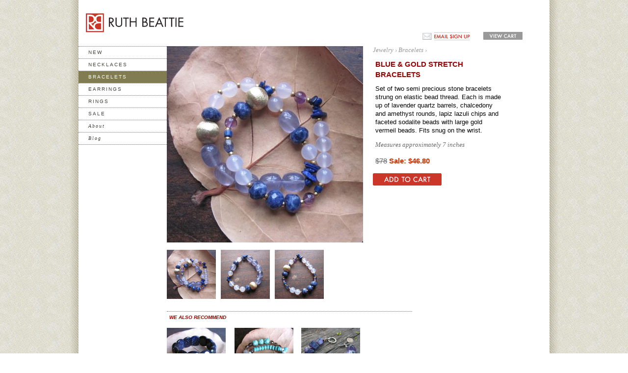

--- FILE ---
content_type: text/html
request_url: http://ruthbeattie.com/bracelets/blueGoldStretch.htm
body_size: 5273
content:
<!DOCTYPE html PUBLIC "-//W3C//DTD XHTML 1.0 Transitional//EN" "http://www.w3.org/TR/xhtml1/DTD/xhtml1-transitional.dtd">
<html xmlns="http://www.w3.org/1999/xhtml"><!-- InstanceBegin template="/Templates/bracelet_productDetail.dwt" codeOutsideHTMLIsLocked="false" -->
<head>
<meta http-equiv="Content-Type" content="text/html; charset=UTF-8" />

<!-- InstanceBeginEditable name="doctitle" -->
<title>Blue and Gold Stretch Bracelets with Lavender Quartz and Gold Vermeil</title>
<!-- InstanceEndEditable -->

<!-- InstanceBeginEditable name="docdescription" --><meta name="Description" content="Handmade beaded jewelry made with semiprecious stones, waxed linen, gold and silver. " />
<!-- InstanceEndEditable -->

<!-- InstanceBeginEditable name="dockeywords" -->
<meta name="Keywords" content="amethyst, garnet, chunky,jewelry, hand made, handmade, gold, silver, semi precious stones, precious, gems, 14k, beads, beaded, semiprecious stones, semi precious beads, semiprecious beads, gold fill, waxed linen, irish linen, woven, braided, earrings, bracelets, necklaces, necklace,beaded jewelry, knotted, friendship, wrap, wrap bracelet,linen, Ruth Beattie, Allison Culbertson, Hudson Design, casual, boho, bohemian, edgy" />
<!-- InstanceEndEditable -->

<meta name="author" content="HudsonDesgin.us" />
<link href="../_images/bittyIcon.jpg" rel="shortcut icon" />
<meta name="robots" content="index, follow" />
<meta name="copyright" content="Ruth Beattie 2013" />
<link href="../_css/rbstyles.css" rel="stylesheet" type="text/css" />


<!-- InstanceBeginEditable name="head" -->
<!-- InstanceEndEditable -->
<script type="text/javascript">
function MM_preloadImages() { //v3.0
  var d=document; if(d.images){ if(!d.MM_p) d.MM_p=new Array();
    var i,j=d.MM_p.length,a=MM_preloadImages.arguments; for(i=0; i<a.length; i++)
    if (a[i].indexOf("#")!=0){ d.MM_p[j]=new Image; d.MM_p[j++].src=a[i];}}
}

function MM_swapImgRestore() { //v3.0
  var i,x,a=document.MM_sr; for(i=0;a&&i<a.length&&(x=a[i])&&x.oSrc;i++) x.src=x.oSrc;
}

function MM_findObj(n, d) { //v4.01
  var p,i,x;  if(!d) d=document; if((p=n.indexOf("?"))>0&&parent.frames.length) {
    d=parent.frames[n.substring(p+1)].document; n=n.substring(0,p);}
  if(!(x=d[n])&&d.all) x=d.all[n]; for (i=0;!x&&i<d.forms.length;i++) x=d.forms[i][n];
  for(i=0;!x&&d.layers&&i<d.layers.length;i++) x=MM_findObj(n,d.layers[i].document);
  if(!x && d.getElementById) x=d.getElementById(n); return x;
}

function MM_swapImage() { //v3.0
  var i,j=0,x,a=MM_swapImage.arguments; document.MM_sr=new Array; for(i=0;i<(a.length-2);i+=3)
   if ((x=MM_findObj(a[i]))!=null){document.MM_sr[j++]=x; if(!x.oSrc) x.oSrc=x.src; x.src=a[i+2];}
}
</script>











<style type="text/css">

</style>

</head>

<body>

<div class="wrapper">
<div class="container">

  <div class="header"><a href="../index.htm"><img src="../_images/logo200x90rb.jpg" alt="Ruth Beattie Jewelry" name="RBLogo" width="200" id="RBLogo"/></a> 
  
  <span class="emailSignUp"><a href="../emailsignup.htm"><img src="../_images/emailSignUp.png" width="100" height="16" alt="Email Sign Up" /></a></span>
  
  <div class="viewCart">
  
  <form target="paypal" action="https://www.paypal.com/cgi-bin/webscr" method="post">
<input type="hidden" name="cmd" value="_s-xclick">
<input type="hidden" name="encrypted" value="-----BEGIN [base64]/rWxr106mL6KDFHEjx1vclTkuFYwIdDHQCGa1xXjX5ElxtefxwviatfsR/Hm/AzE16ie3kIrOIMf86Sah+nJhWehNVMgAxdlTvMM5s9kOqGjo/PISIohDHRBPT/CzRzELMAkGBSsOAwIaBQAwUwYJKoZIhvcNAQcBMBQGCCqGSIb3DQMHBAg4v/Ed8Sk78IAwQVp9vgXlwzRQ0igN6l/[base64]/ETMS1ycjtkpkvjXZe9k+6CieLuLsPumsJ7QC1odNz3sJiCbs2wC0nLE0uLGaEtXynIgRqIddYCHx88pb5HTXv4SZeuv0Rqq4+axW9PLAAATU8w04qqjaSXgbGLP3NmohqM6bV9kZZwZLR/klDaQGo1u9uDb9lr4Yn+rBQIDAQABo4HuMIHrMB0GA1UdDgQWBBSWn3y7xm8XvVk/UtcKG+wQ1mSUazCBuwYDVR0jBIGzMIGwgBSWn3y7xm8XvVk/[base64]/zANBgkqhkiG9w0BAQUFAAOBgQCBXzpWmoBa5e9fo6ujionW1hUhPkOBakTr3YCDjbYfvJEiv/2P+IobhOGJr85+XHhN0v4gUkEDI8r2/rNk1m0GA8HKddvTjyGw/XqXa+LSTlDYkqI8OwR8GEYj4efEtcRpRYBxV8KxAW93YDWzFGvruKnnLbDAF6VR5w/[base64]/+SknSkC/RTnahdSy1uiAK2uCQLQ6vbx9Zjm31M2zcM6bZrr1PS3AOWSfpaV/KzKNjULJheML4ph4GHD2LA/WDxV5SzsO2dwCgssVUDKSm7dddwMLVDXByYeu2Bgq/f5lS4J0g9aeod1s6nCVaPRimLmqQ==-----END PKCS7-----
">
<input type="image" src="http://ruthbeattie.com/_images/viewCart.png" name="submit" alt="PayPal - The safer, easier way to pay online!">
<img alt="" border="0" src="https://www.paypalobjects.com/en_US/i/scr/pixel.gif" width="1" height="1">
</form>

</div>   
  
  <!-- end .header --></div>
  
  
  <div class="sidebar1">
    <ul class="nav">
   <!-- TO ADD HOLIDAY TAB INCLUDE THIS CODE
   
   <li><a href="../birthstones.htm" title="Birthstones" class="holiday">Birthstones</a></li>-->
   
     
      
      <li><a href="../new.htm" title="New Items for Sale" class="baseLink">New</a></li>
      
      <li><a href="../necklaces.htm" title="Necklaces" class="baseLink">Necklaces</a></li>
      
      <li><a href="../bracelets.htm" title="Bracelets" class="current">Bracelets</a></li>
      <li><a href="../earrings.htm" title="Earrings" class="baseLink">Earrings</a></li>
      
      <li><a href="../rings.htm" title="Rings" class="baseLink">Rings</a></li>
      
      <li><a href="../sale.htm" title="Jewelry on Sale" class="baseLink">Sale</a></li>
     
       <li><a href="../about.htm" title="About Ruth Beattie" class="baseLink"><i>About</i></a></li>
       <li><a href="../blog" title="Check out my Blog" target="_blank" class="baseLink"><i>Blog</i></a></li>
       
    </ul>
   
    <!-- end .sidebar1 --></div>
  <!-- InstanceBeginEditable name="mainContent" -->
 <div class="content">
    <div id="product_large">
      <img src="blueGoldStretchBra/400view1.jpg" name="largeImage" width="400" height="400" id="largeImage" /></div> 
      
      <div id="breadcrumbs"><a href="../index.htm">Jewelry  &#8250;</a> <a href="../bracelets.htm">Bracelets &#8250;</a></div>
      <br />


<div id="product_info">
      <h1>Blue &amp; Gold Stretch Bracelets</h1>
         
      <p>Set of two semi precious stone bracelets strung on elastic bead thread. Each is made up of lavender quartz barrels, chalcedony and amethyst rounds, lapiz lazuli chips and faceted sodalite beads with large gold vermeil beads. Fits snug on the wrist. </p>
      <p class="measurement">Measures approximately 7 inches </p>
      <p class="price"><span class="originalPrice">$78</span> <span class="salePrice">Sale: $46.80</span></p>
      <p><form target="paypal" action="https://www.paypal.com/cgi-bin/webscr" method="post">
<input type="hidden" name="cmd" value="_s-xclick">
<input type="hidden" name="hosted_button_id" value="BKVM2EHV56J72">
<input type="image" src="http://ruthbeattie.com/_images/addToCartFutura.png" border="0" name="submit" alt="PayPal - The safer, easier way to pay online!">
<img alt="" border="0" src="https://www.paypalobjects.com/en_US/i/scr/pixel.gif" width="1" height="1">
</form>
</p>
      
      <!-- AddThis Button BEGIN -->
<div class="addthis_toolbox addthis_default_style ">
<a class="addthis_button_facebook_like" fb:like:layout="button_count"></a>
<a class="addthis_button_tweet"></a>
<a class="addthis_button_google_plusone" g:plusone:size="medium"></a>
<br /><br />
<a class="addthis_counter addthis_pill_style"></a>
</div>
<script type="text/javascript" src="http://s7.addthis.com/js/250/addthis_widget.js#pubid=xa-4f9573284b732933"></script>
<!-- AddThis Button END -->


    </div>
    
    
            <div class="clearfloat"></div>      
    
     <div>
		<ul id="product_alt_view">

			<li>
<div><img src="blueGoldStretchBra/100x100/100view1.jpg" width="100" height="100" onclick="MM_swapImage('largeImage','','../new/blueGoldStretchBra/400view1.jpg',1)" /></div>
			
			
		  </li>
																													
																													
		  
			<li>

<div><img src="blueGoldStretchBra/100x100/100view3.jpg" width="100" height="100" onclick="MM_swapImage('largeImage','','blueGoldStretchBra/400view3.jpg',1)" /></div>
			
			
		  </li>
																													
		 
			<li>
<div><img src="blueGoldStretchBra/100x100/100view4.jpg" width="100" height="100" onclick="MM_swapImage('largeImage','','../new/blueGoldStretchBra/400view4.jpg',1)" /></div>
			
			
		  </li>
		</ul>
			
            <div class="clearfloat"></div>      
     </div>
         
   
     <div>
      
		<ul id="recommendation">
        <h4> We Also Recommend</h4>

			<li>
<a href="facetBlueGoldstoneBra.htm"><div><img name="" src="facetBlueGoldstoneBra/235facetedBlueGoldstoneBra.jpg" width="120" height="120"/></div>
			</a>
<div class="product_name"><a href="#">Blue Goldstone<i>Bracelet: $38</i></a></div>
</li>
																													
		  
			<li>
<a href="turqSmokeStretch.htm"><div><img name="" src="turqSmokeStretchBra/235turqoiseSmokeyQuartz.jpg" width="120" height="120"/></div>
			</a>
<div class="product_name"><a href="#">Turquoise Set<i>Bracelet: $78</i></a></div>
</li>																										
		 <li>
<a href="../bracelets/amyChunk.htm"><div><img name="" src="../bracelets/amyChunk/235amychunk1.jpg" width="120" height="120"/></div>
			</a>
<div class="product_name"><a href="#">Chunky Amethyst <i>Bracelet: $85</i></a></div>
</li>
			
		</ul>
			
           
  </div>
  </div>
  <!-- end .content -->
  <!-- InstanceEndEditable -->
  <div class="footer">
    <div>
    <ul class="footerNavCol1">
      <li><a href="../about.htm">About</a></li>
      <li><a href="../contact.htm">Contact</a></li>
     </ul>
   </div>
    <div>
    <ul class="footerNavCol2">
      <li></li>
      <li><a href="../customerservice.htm">Customer Service</a></li>
       <li><a href="http://www.etsy.com/shop/RuthBeattie" target="_blank"><img src="../_images/16x16etsyicon.png" width="16" height="16" /> Ruth Beattie on Etsy</a></li>
     </ul>
   </div>
   <div>
    <ul class="footerNavCol3">
      <li><a href="http://www.facebook.com/pages/Ruth-Beattie/276340265816343" target="_blank"><img src="../_images/16x16facebookicon.png" width="16" height="16" /> Facebook Page</a></li>
     
      <li><a href="https://twitter.com/RBbeadedjewelry" target="_blank"><img src="../_images/16x16twittericon.png" width="16" height="16" /> Twitter Feed</a></li>
     </ul>
   </div>
   <div class="floatRight">
   <!-- AddThis Button BEGIN -->
<div class="addthis_toolbox addthis_default_style ">
<a class="addthis_button_preferred_1"></a>
<a class="addthis_button_preferred_2"></a>
<a class="addthis_button_preferred_3"></a>
<a class="addthis_button_compact"></a>
<a class="addthis_counter addthis_bubble_style"></a>
</div>

<script type="text/javascript" src="http://s7.addthis.com/js/250/addthis_widget.js#pubid=xa-4f8eb83b5385a6d1"></script>
<!-- AddThis Button END -->
</div>

<h2><!-- InstanceBeginEditable name="footerDescription" -->Each beautiful piece of Ruth Beattie jewelry is  made by hand with the highest quality   semiprecious stones, silver and gold. Our  unique collection of handmade necklaces, bracelets and earrings complement any fashion style.   Many of the  pieces are one of a kind and made with beach glass, antique beads and findings, or found objects. Special jewelry orders  are available upon request.<!-- InstanceEndEditable --></h2>

  <div id="copyright">&copy; Ruth Beattie 2014</div> 
  <div id="design"><a href="http://www.hudsondesign.us" target="_blank">Website by HudsonDesign.us</a></div>
  
  
    
    
    <!-- end .footer --></div>
  <!-- end .container --></div>
  <!-- end .wrapper --></div>
  
  
<script type="text/javascript">

  var _gaq = _gaq || [];
  _gaq.push(['_setAccount', 'UA-38158786-1']);
  _gaq.push(['_trackPageview']);

  (function() {
    var ga = document.createElement('script'); ga.type = 'text/javascript'; ga.async = true;
    ga.src = ('https:' == document.location.protocol ? 'https://ssl' : 'http://www') + '.google-analytics.com/ga.js';
    var s = document.getElementsByTagName('script')[0]; s.parentNode.insertBefore(ga, s);
  })();

</script>

  
</body>
<!-- InstanceEnd --></html>


--- FILE ---
content_type: text/css
request_url: http://ruthbeattie.com/_css/rbstyles.css
body_size: 3931
content:
@charset "UTF-8";
body {
	margin: 0;
	padding: 0;
	color: #000000;
	font-family: Arial, Helvetica, sans-serif;
	font-size: 80%;
	line-height: 1.4;
	background-color: #FFFFFF;
	background-image: url(../_images/backPattern.png);
	background-repeat: repeat;
}

/* ~~ Element/tag selectors ~~ */
ul, ol, dl { /* Due to variations between browsers, it's best practices to zero padding and margin on lists. For consistency, you can either specify the amounts you want here, or on the list items (LI, DT, DD) they contain. Remember that what you do here will cascade to the .nav list unless you write a more specific selector. */
	padding: 0;
	margin: 0;
}
h1, h2, h3, h4, h5, h6 {
	margin-top: 0;	 /* removing the top margin gets around an issue where margins can escape from their containing div. The remaining bottom margin will hold it away from any elements that follow. */
	padding-right: 35px;
	padding-left: 5px;
	font-weight: normal;
}

p {
	margin-top: 0;	 /* removing the top margin gets around an issue where margins can escape from their containing div. The remaining bottom margin will hold it away from any elements that follow. */
	padding-right: 35px;
	padding-left: 5px;
	
	
}
.home {
	margin-top: 0;	 /* removing the top margin gets around an issue where margins can escape from their containing div. The remaining bottom margin will hold it away from any elements that follow. */
	padding-right: 85px;
	padding-left: 5px;
	color: #666;
	font-family: "Times New Roman", Times, serif;
	font-size: 110%;
	line-height: 110%;
}


a img { /* this selector removes the default blue border displayed in some browsers around an image when it is surrounded by a link */
	border: none;
}

/* ~~ Styling for your site's links must remain in this order - including the group of selectors that create the hover effect. ~~ */
a:link {
	color: #42413C;
	text-decoration: underline; /* unless you style your links to look extremely unique, it's best to provide underlines for quick visual identification */
}
a:visited {
	color: #6E6C64;
	text-decoration: underline;
}
a:hover, a:active, a:focus { /* this group of selectors will give a keyboard navigator the same hover experience as the person using a mouse. */
	text-decoration: none;
}
/* ~~this fixed width wrapper surrounds the other divs to make shadow~~ */
.wrapper {
	background-image: url(../_images/shadowWrap.png);
	background-repeat: repeat-y;
	background-position: center;
}

/* ~~this fixed width container surrounds the other divs~~ */
.container {
	width: 960px;
	margin: 0 auto; /* the auto value on the sides, coupled with the width, centers the layout */
}


/* ~~ the header is not given a width. It will extend the full width of your layout. It contains an image placeholder that should be replaced with your own linked logo ~~ */
.header {
	background-color: #FFFFFF;
	margin-left: 15px;
}

.emailSignUp {
	margin-left: 480px;
	vertical-align: 50%;
}
.viewCart {
	margin-left: 5px;
  padding: 65px 50px 0px 10px;
	float: right;
	}

/* ~~ These are the columns for the layout. ~~ 

1) Padding is only placed on the top and/or bottom of the divs. The elements within these divs have padding on their sides. This saves you from any "box model math". Keep in mind, if you add any side padding or border to the div itself, it will be added to the width you define to create the *total* width. You may also choose to remove the padding on the element in the div and place a second div within it with no width and the padding necessary for your design. You may also choose to remove the padding on the element in the div and place a second div within it with no width and the padding necessary for your design.

2) No margin has been given to the columns since they are all floated. If you must add margin, avoid placing it on the side you're floating toward (for example: a right margin on a div set to float right). Many times, padding can be used instead. For divs where this rule must be broken, you should add a "display:inline" declaration to the div's rule to tame a bug where some versions of Internet Explorer double the margin.

3) Since classes can be used multiple times in a document (and an element can also have multiple classes applied), the columns have been assigned class names instead of IDs. For example, two sidebar divs could be stacked if necessary. These can very easily be changed to IDs if that's your preference, as long as you'll only be using them once per document.

4) If you prefer your nav on the right instead of the left, simply float these columns the opposite direction (all right instead of all left) and they'll render in reverse order. There's no need to move the divs around in the HTML source.

*/
.sidebar1 {
	float: left;
	width: 180px;
	padding-bottom: 10px;
}
.content {
	padding: 0px 0;
	width: 780px;
	float: left;
}

/* ~~ This grouped selector gives the lists in the .content area space ~~ */
.content ul, .content ol { 
	padding: 0 15px 15px 40px; /* this padding mirrors the right padding in the headings and paragraph rule above. Padding was placed on the bottom for space between other elements on the lists and on the left to create the indention. These may be adjusted as you wish. */
}

/* ~~ The navigation list styles (can be removed if you choose to use a premade flyout menu like Spry) ~~ */
ul.nav {
	list-style: none; /* this creates the top border for the links - all others are placed using a bottom border on the LI */
	margin-bottom: 15px; /* this creates the space between the navigation on the content below */
	border-top-width: 1px;
	border-top-style: dotted;
	border-top-color: #666;
	font-size: 0.8em;
	text-transform: uppercase;
	letter-spacing: 0.2em;
}
ul.nav li {
	border-bottom-width: 1px;
	border-bottom-style: dotted;
	border-bottom-color: #666;
	
}
ul.nav a, ul.nav a:visited { /* grouping these selectors makes sure that your links retain their button look even after being visited */
	display: block; /* this gives the link block properties causing it to fill the whole LI containing it. This causes the entire area to react to a mouse click. */
	width: 160px;  /*this width makes the entire button clickable for IE6. If you don't need to support IE6, it can be removed. Calculate the proper width by subtracting the padding on this link from the width of your sidebar container. */
	text-decoration: none;
	background-color: #FFFFFF;
	padding-top: 5px;
	padding-right: 0;
	padding-bottom: 5px;
	padding-left: 20px
}
.nav li a i {
	font-weight: normal;
	text-transform: capitalize;
	font-family: "Times New Roman", Times, serif;
}
ul.nav a:hover, ul.nav a:active, ul.nav a:focus { /* this changes the background and text color for both mouse and keyboard navigators */
	color: #FFF;
	background-color: #827C52;
}
ul.nav li .current {
	display: block;
	color: #FFF;
	background-color: #827c52;
}
ul.nav li .holiday {
	display: block;
	color: #FFF;
	background-color: #6a8a45;	/* ruby: 990066, PINK background-color: #FF6699; teal :#74C3C3 lavender:9295ca*/
}


/* ~~ Thumbnails ~~ */

#splash {
	padding-left: 0;
	margin-bottom: 15px;
}
.content h1 {
	font-size: 1em;
	color: #990000;
	text-transform: uppercase;
	margin-top: 5px;
}

.content h2 {
	text-transform: uppercase;
	color: #000000;
	font-weight: normal;
	letter-spacing: 2px;
	margin-bottom: 4px;
	font-size: 1em;
}
.content h3 {
	color: #999999;
	font-weight: normal;
	margin-bottom: 4px;
	font-size: 1em;
	font-style: italic;
	font-family: "Times New Roman", Times, serif;
	padding-bottom: 20px;
}


#product {
	width: 100%;
	margin: 5;
	padding: 5px 5px 5px 0;
	list-style: none;
	vertical-align: top;
}

#product li {
	float: left;
	font-size: .8em;
}
#product a {
	display:block;
	color: #666;
	text-decoration: none;
	margin-top: 0;
	margin-right: 20px;
	margin-bottom: 0;
	margin-left: 0;
}

.product_name { 
		text-transform: uppercase;
		color: #000000;
		font-weight: normal;
		letter-spacing: 2px;
		margin-bottom: 4px;
		
	}		
	
.product_name i {
	font-family: Times New Roman, Times, Garamond, Georga, serif;
	font-style: italic;
	font-weight: normal;
	color: #9D9D9D;
	letter-spacing: 1px;
	display:block;
	text-transform: none !important;
	padding-bottom: 10px;
	}
	
.originalPrice {
	text-decoration: line-through;	
	}
.priceFlushRt {
	text-align: right;
	padding-right: 5px;
	float: left;
}
.salePrice {
	padding-right: 3px;
	
	font-family: Arial, Helvetica, sans-serif;
	font-weight: bold;
	color: #C30;
}


/** Product Info pages -- **/

#product_large img {
	float: left;
}
#product_info {
	float: left;
	margin-left: 20px;
	width: 300px;
}
#product_info h1 {
	font-weight: bold;
	font-size: 1.2em;
}


#breadcrumbs {
	float: left;
	color: #999999;
	font-weight: normal;
	margin-left: 20px;
	margin-bottom: 4px;
	font-size: 1em;
	font-style: italic;
	font-family: "Times New Roman", Times, serif;
	
}
.measurement {
	color: #666666;
	font-size: 1em;
	font-style: italic;
	font-family: "Times New Roman", Times, serif;
}
.price {
	font-size: 1.2em;
	color: #666;
}

#breadcrumbs  a{
	color: #999999;
	text-decoration: none;
}

#product_alt_view {
	padding: 5px 0 0 0;
	list-style: none;	
}

#product_alt_view li {
	float: left;
	display:block;
	margin: 10px 10px 10px 0;		
}


#recommendation{
	padding: 5px 0 0 0;
	list-style: none;	
	font-size: .8em;
	width: 500px;
}

#recommendation li {
	float: left;
	display:block;
	margin: 0 5px 10px 0;		
}

#recommendation a {
	display:block;
	color: #666;
	text-decoration: none;
	margin-top: 0;
	margin-right: 11px;
	margin-bottom: 0;
	margin-left: 0;
}
#recommendation h4 {
	border-top-width: thin;
	border-top-style: dotted;
	border-top-color: #666;
	text-transform: uppercase;
	font-size: 1em;
	font-style: italic;
	font-weight: bold;
	color: #990000;
	padding-top: 5px;
	margin-top:10px;
}
	
	
	
	
/* ~~ The footer ~~ */
.footer {
	background: #ECECD2;
	position: relative;/* this gives IE6 hasLayout to properly clear */
	clear: both; /* this clear property forces the .container to understand where the columns end and contain them */
	color: #990000;
	font-size: 0.9em;
	height: 155px;
	padding-top: 10px;
	padding-right: 0;
	padding-bottom: 0px;
	padding-left: 0;
}
.footerNavCol1 {
	float: left;
	margin-left: 185px;
	list-style-type: none;
}
.footerNavCol1 li a, .footerNavCol1 li a:link {
	text-decoration: none;
}
.footerNavCol1 li a:hover, .footerNavCol1 li a:active, .footerNavCol1 li a:focus {
	text-decoration:underline
}
.footerNavCol2 {
	float: left;
	margin-left: 80px;
	list-style-type: none;
}
.footerNavCol2 li a, .footerNavCol2 li a {
	text-decoration: none;
}
.footerNavCol2 li a:hover, .footerNavCol2 li a:active, .footerNavCol2 li a:focus {
	text-decoration:underline
}

.footerNavCol3 {
	float: left;
	margin-left: 80px;
	list-style-type: none;
}
.footerNavCol3 li a, .footerNavCol3 li a {
	text-decoration: none;
}
.footerNavCol3 li a:hover, .footerNavCol3 li a:active, .footerNavCol3 li a:focus {
	text-decoration:underline
}


.footer h2 {
	font-size: 0.95em;
	font-weight: normal;
	clear: both;
	float: left;
	margin-top: 20px;
	margin-left: 180px;
	margin-right: 15px;
}
#copyright {
	font-size: 0.8em;
	float: left;
	margin-left: 20px;
	margin-top: 20px;
	margin-bottom: 10px;
	clear: both;
	color: #333;
}
#design {
	float: right;
	font-size: 0.8em;
	margin-top: 20px;
	margin-bottom: 10px;
	margin-right: 35px;
}
#design a, #design a:link {
	text-decoration: none;
	color: #333;
}

#design a:hover, #design a:active, #design a:focus {
	text-decoration:underline
}


/*-- social media on product info pages--*/

.likeWidth {
	border-top-width: thin;
	border-top-style: dotted;
	border-top-color: #666;
	padding-top: 15px;
	width: 300px;
}

/* ~~ miscellaneous float/clear classes ~~ */
.floatRight {  /* this class can be used to float an element right in your page. The floated element must precede the element it should be next to on the page. */
	float: right;
	margin-left: 0px;
	margin-right: 35px;
	text-align: right;
}
.floatLeft { /* this class can be used to float an element left in your page. The floated element must precede the element it should be next to on the page. */
	float: left;
	margin-right: 8px;
}
.clearfloat { /* this class can be placed on a <br /> or empty div as the final element following the last floated div (within the #container) if the #footer is removed or taken out of the #container */
	clear:both;
	height:0;
	font-size: 1px;
	line-height: 0px;
}
.faqHeading {
	font-style: italic;
	font-weight: normal;
	color: #900;
}
.note {
	font-size: 90%;
	font-style: italic;
}
#mc_embed_signup {
	margin-right: 200px;
}
